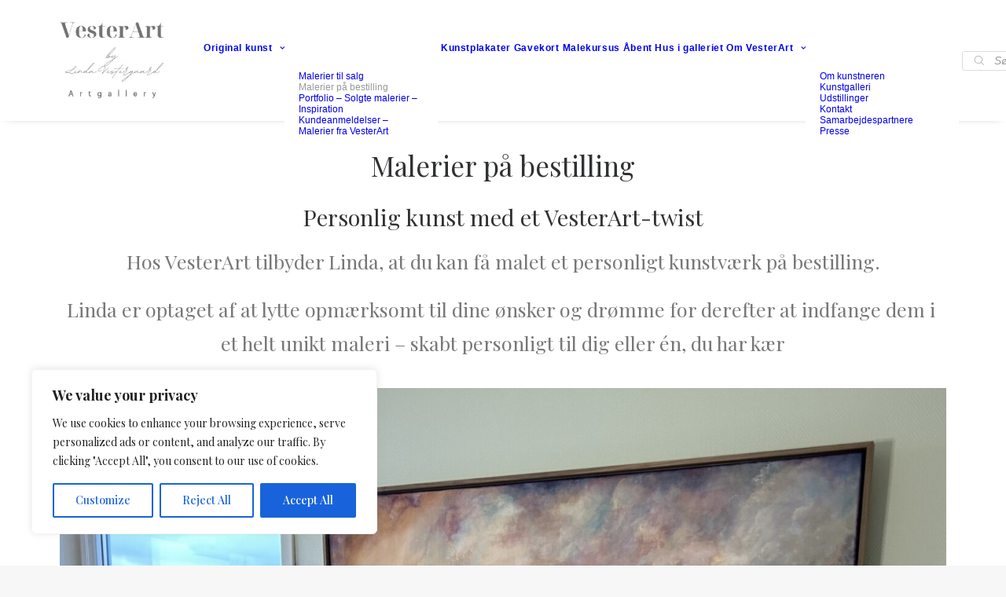

--- FILE ---
content_type: text/css
request_url: https://vesterart.dk/wp-content/uploads/custom-css-js/4045.css?v=4142
body_size: -176
content:
/******* Do not edit this file *******
Simple Custom CSS and JS - by Silkypress.com
Saved: Mar 13 2024 | 08:23:35 */
h1, h2, h3, h4, h5, h6, p, span {
    font-family: 'Playfair Display' !important;
}



--- FILE ---
content_type: text/css
request_url: https://vesterart.dk/wp-content/uploads/custom-css-js/3999.css?v=8187
body_size: -132
content:
/******* Do not edit this file *******
Simple Custom CSS and JS - by Silkypress.com
Saved: Mar 09 2024 | 08:24:48 */
#main-logo .navbar-brand img {
    height: 100px !important;
}

/***** TABLET *****/ 
@media screen and (max-width: 959px) {
	
#main-logo .navbar-brand img {
    height: 50px !important;
}
	
}


--- FILE ---
content_type: text/css
request_url: https://vesterart.dk/wp-content/uploads/custom-css-js/1277.css?v=2067
body_size: 33
content:
/******* Do not edit this file *******
Simple Custom CSS and JS - by Silkypress.com
Saved: Apr 02 2024 | 12:34:48 */
/**** PRODUCTS ****/

.products .t-entry-visual {
	background-color: #d3b9b0;
}

.products .t-entry-visual img {
	padding: 18px;
}

.products .t-entry-title {
	height: 63px;
	overflow: hidden;
}

.products .t-entry-cf-custom-product-title {
	height: 63px;
	overflow: hidden;
	color: #777777 !important;
	font-size: 18px;
	font-weight: 400 !important;
	line-height: 1.75 !important;
}

.products a, .products .price  {
	color: #777777 !important;
	font-weight: 400 !important;
	line-height: 1.75 !important;
}

.products .price {
	height: 32px;
	overflow: hidden;
}





--- FILE ---
content_type: text/css
request_url: https://vesterart.dk/wp-content/uploads/custom-css-js/1270.css?v=3626
body_size: -148
content:
/******* Do not edit this file *******
Simple Custom CSS and JS - by Silkypress.com
Saved: May 05 2021 | 08:10:28 */
.cf7mc input {
    width: 100%;
    border-radius: 50px;
}



--- FILE ---
content_type: text/css
request_url: https://vesterart.dk/wp-content/uploads/custom-css-js/1243.css?v=7265
body_size: -229
content:
/******* Do not edit this file *******
Simple Custom CSS and JS - by Silkypress.com
Saved: May 04 2021 | 19:30:20 */
div.trustpilot-widget {
    background: #f7f7f7;
    padding: 36px 0 0 0;
}



--- FILE ---
content_type: text/css
request_url: https://vesterart.dk/wp-content/uploads/custom-css-js/1238.css?v=4291
body_size: -114
content:
/******* Do not edit this file *******
Simple Custom CSS and JS - by Silkypress.com
Saved: May 04 2021 | 20:43:06 */
div.legal {
    margin-top: 0px !important;
}

div.uncode-vc-social {
    margin-top: 23px !important;
}

@media screen and (min-width: 960px) {

ul#menu-footer-menu, li.menu-item-1023 a {
    padding-right: 0px !important;
}
  
}

@media screen and (max-width: 959px) {

.menu-smart li.menu-item a {
    padding: 9px 0px !important;
}
  
}


--- FILE ---
content_type: text/css
request_url: https://vesterart.dk/wp-content/uploads/custom-css-js/1228.css?v=4347
body_size: 162
content:
/******* Do not edit this file *******
Simple Custom CSS and JS - by Silkypress.com
Saved: May 04 2021 | 12:31:26 */
/***** LAPTOP *****/
@media screen and (min-width: 1281px) and (max-width: 1440px) {

/**** SEARCH BAR ****/

.dgwt-wcas-sf-wrapp input[type=search].dgwt-wcas-search-input {
    width: 239px !important;
}
  
}

/***** SMALL LAPTOP *****/
@media screen and (min-width: 1280px) and (max-width: 1280px) {

/**** POSITIONING ****/ 

li#menu-item-14231 {
    position: absolute;
    right: 360px !important;
    top: 9px !important;
}
  
/**** SEARCH BAR ****/
  
.dgwt-wcas-sf-wrapp input[type=search].dgwt-wcas-search-input {
    height: 25px;
}
  
}

/***** DESKTOP *****/
@media screen and (min-width: 1025px) {

/**** POSITIONING ****/ 

li#menu-item-14231 {
    position: absolute;
    right: 54px;
    top: 27px;
}
  
}

/***** TABLET - LANDSCAPE *****/
@media screen and (min-width: 1024px) and (max-width: 1024px) {

/**** POSITIONING ****/ 

li#menu-item-14231 {
    position: absolute;
    right: 227px;
    top: 9px;
}
  
/**** SEARCH BAR ****/
  
.dgwt-wcas-sf-wrapp input[type=search].dgwt-wcas-search-input {
    height: 25px;
}
  
}

/***** OVERALL *****/

/**** SEARCH BAR ****/

.dgwt-wcas-sf-wrapp input[type=search].dgwt-wcas-search-input {
    width: 400px;
}

.dgwt-wcas-sp ins.h2 {
    margin: 0px !important;
    font-size: 15px !important;
    font-weight: 600;
    text-decoration: none;
}

/***** TABLET & MOBILE *****/ 
@media screen and (max-width: 768px) {
  
/**** POSITIONING ****/ 

li#menu-item-14231 {
    margin: 18px 36px;
}
  
/**** SEARCH BAR ****/
  
.dgwt-wcas-sf-wrapp input[type=search].dgwt-wcas-search-input {
    width: 100%;
}
  
}